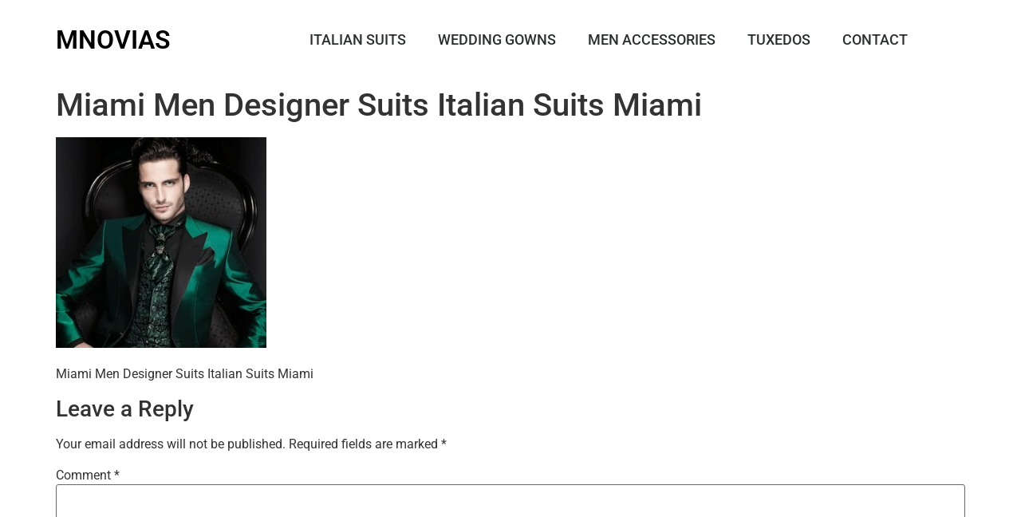

--- FILE ---
content_type: text/html; charset=UTF-8
request_url: https://mnovias.com/?attachment_id=429
body_size: 9726
content:
<!doctype html>
<html lang="en-US">
<head>
	<meta charset="UTF-8">
	<meta name="viewport" content="width=device-width, initial-scale=1">
	<link rel="profile" href="https://gmpg.org/xfn/11">
	<meta name='robots' content='index, follow, max-image-preview:large, max-snippet:-1, max-video-preview:-1' />

	<!-- This site is optimized with the Yoast SEO plugin v22.9 - https://yoast.com/wordpress/plugins/seo/ -->
	<title>Miami Men Designer Suits Italian Suits Miami - Mnovias</title>
	<link rel="canonical" href="https://mnovias.com/" />
	<meta property="og:locale" content="en_US" />
	<meta property="og:type" content="article" />
	<meta property="og:title" content="Miami Men Designer Suits Italian Suits Miami - Mnovias" />
	<meta property="og:description" content="Miami Men Designer Suits Italian Suits Miami" />
	<meta property="og:url" content="https://mnovias.com/" />
	<meta property="og:site_name" content="Mnovias" />
	<meta property="article:modified_time" content="2017-08-09T06:49:16+00:00" />
	<meta property="og:image" content="https://mnovias.com" />
	<meta property="og:image:width" content="264" />
	<meta property="og:image:height" content="264" />
	<meta property="og:image:type" content="image/jpeg" />
	<script type="application/ld+json" class="yoast-schema-graph">{"@context":"https://schema.org","@graph":[{"@type":"WebPage","@id":"https://mnovias.com/","url":"https://mnovias.com/","name":"Miami Men Designer Suits Italian Suits Miami - Mnovias","isPartOf":{"@id":"https://mnovias.com/#website"},"primaryImageOfPage":{"@id":"https://mnovias.com/#primaryimage"},"image":{"@id":"https://mnovias.com/#primaryimage"},"thumbnailUrl":"https://mnovias.com/wp-content/uploads/101-large_default.jpg","datePublished":"2016-12-01T09:07:23+00:00","dateModified":"2017-08-09T06:49:16+00:00","breadcrumb":{"@id":"https://mnovias.com/#breadcrumb"},"inLanguage":"en-US","potentialAction":[{"@type":"ReadAction","target":["https://mnovias.com/"]}]},{"@type":"ImageObject","inLanguage":"en-US","@id":"https://mnovias.com/#primaryimage","url":"https://mnovias.com/wp-content/uploads/101-large_default.jpg","contentUrl":"https://mnovias.com/wp-content/uploads/101-large_default.jpg","width":264,"height":264,"caption":"Miami Men Designer Suits Italian Suits Miami"},{"@type":"BreadcrumbList","@id":"https://mnovias.com/#breadcrumb","itemListElement":[{"@type":"ListItem","position":1,"name":"Home","item":"https://mnovias.com/"},{"@type":"ListItem","position":2,"name":"USA Carlo pignatelli","item":"https://mnovias.com/product/carlo-pignatelli-5/"},{"@type":"ListItem","position":3,"name":"Miami Men Designer Suits Italian Suits Miami"}]},{"@type":"WebSite","@id":"https://mnovias.com/#website","url":"https://mnovias.com/","name":"Mnovias","description":"","potentialAction":[{"@type":"SearchAction","target":{"@type":"EntryPoint","urlTemplate":"https://mnovias.com/?s={search_term_string}"},"query-input":"required name=search_term_string"}],"inLanguage":"en-US"}]}</script>
	<!-- / Yoast SEO plugin. -->


<link rel="alternate" type="application/rss+xml" title="Mnovias &raquo; Feed" href="https://mnovias.com/feed/" />
<link rel="alternate" type="application/rss+xml" title="Mnovias &raquo; Comments Feed" href="https://mnovias.com/comments/feed/" />
<link rel="alternate" type="application/rss+xml" title="Mnovias &raquo; Miami Men Designer Suits Italian Suits Miami Comments Feed" href="https://mnovias.com/?attachment_id=429/feed/" />
<script>
window._wpemojiSettings = {"baseUrl":"https:\/\/s.w.org\/images\/core\/emoji\/15.0.3\/72x72\/","ext":".png","svgUrl":"https:\/\/s.w.org\/images\/core\/emoji\/15.0.3\/svg\/","svgExt":".svg","source":{"concatemoji":"https:\/\/mnovias.com\/wp-includes\/js\/wp-emoji-release.min.js?ver=6.5.7"}};
/*! This file is auto-generated */
!function(i,n){var o,s,e;function c(e){try{var t={supportTests:e,timestamp:(new Date).valueOf()};sessionStorage.setItem(o,JSON.stringify(t))}catch(e){}}function p(e,t,n){e.clearRect(0,0,e.canvas.width,e.canvas.height),e.fillText(t,0,0);var t=new Uint32Array(e.getImageData(0,0,e.canvas.width,e.canvas.height).data),r=(e.clearRect(0,0,e.canvas.width,e.canvas.height),e.fillText(n,0,0),new Uint32Array(e.getImageData(0,0,e.canvas.width,e.canvas.height).data));return t.every(function(e,t){return e===r[t]})}function u(e,t,n){switch(t){case"flag":return n(e,"\ud83c\udff3\ufe0f\u200d\u26a7\ufe0f","\ud83c\udff3\ufe0f\u200b\u26a7\ufe0f")?!1:!n(e,"\ud83c\uddfa\ud83c\uddf3","\ud83c\uddfa\u200b\ud83c\uddf3")&&!n(e,"\ud83c\udff4\udb40\udc67\udb40\udc62\udb40\udc65\udb40\udc6e\udb40\udc67\udb40\udc7f","\ud83c\udff4\u200b\udb40\udc67\u200b\udb40\udc62\u200b\udb40\udc65\u200b\udb40\udc6e\u200b\udb40\udc67\u200b\udb40\udc7f");case"emoji":return!n(e,"\ud83d\udc26\u200d\u2b1b","\ud83d\udc26\u200b\u2b1b")}return!1}function f(e,t,n){var r="undefined"!=typeof WorkerGlobalScope&&self instanceof WorkerGlobalScope?new OffscreenCanvas(300,150):i.createElement("canvas"),a=r.getContext("2d",{willReadFrequently:!0}),o=(a.textBaseline="top",a.font="600 32px Arial",{});return e.forEach(function(e){o[e]=t(a,e,n)}),o}function t(e){var t=i.createElement("script");t.src=e,t.defer=!0,i.head.appendChild(t)}"undefined"!=typeof Promise&&(o="wpEmojiSettingsSupports",s=["flag","emoji"],n.supports={everything:!0,everythingExceptFlag:!0},e=new Promise(function(e){i.addEventListener("DOMContentLoaded",e,{once:!0})}),new Promise(function(t){var n=function(){try{var e=JSON.parse(sessionStorage.getItem(o));if("object"==typeof e&&"number"==typeof e.timestamp&&(new Date).valueOf()<e.timestamp+604800&&"object"==typeof e.supportTests)return e.supportTests}catch(e){}return null}();if(!n){if("undefined"!=typeof Worker&&"undefined"!=typeof OffscreenCanvas&&"undefined"!=typeof URL&&URL.createObjectURL&&"undefined"!=typeof Blob)try{var e="postMessage("+f.toString()+"("+[JSON.stringify(s),u.toString(),p.toString()].join(",")+"));",r=new Blob([e],{type:"text/javascript"}),a=new Worker(URL.createObjectURL(r),{name:"wpTestEmojiSupports"});return void(a.onmessage=function(e){c(n=e.data),a.terminate(),t(n)})}catch(e){}c(n=f(s,u,p))}t(n)}).then(function(e){for(var t in e)n.supports[t]=e[t],n.supports.everything=n.supports.everything&&n.supports[t],"flag"!==t&&(n.supports.everythingExceptFlag=n.supports.everythingExceptFlag&&n.supports[t]);n.supports.everythingExceptFlag=n.supports.everythingExceptFlag&&!n.supports.flag,n.DOMReady=!1,n.readyCallback=function(){n.DOMReady=!0}}).then(function(){return e}).then(function(){var e;n.supports.everything||(n.readyCallback(),(e=n.source||{}).concatemoji?t(e.concatemoji):e.wpemoji&&e.twemoji&&(t(e.twemoji),t(e.wpemoji)))}))}((window,document),window._wpemojiSettings);
</script>
<style id='wp-emoji-styles-inline-css'>

	img.wp-smiley, img.emoji {
		display: inline !important;
		border: none !important;
		box-shadow: none !important;
		height: 1em !important;
		width: 1em !important;
		margin: 0 0.07em !important;
		vertical-align: -0.1em !important;
		background: none !important;
		padding: 0 !important;
	}
</style>
<link rel='stylesheet' id='wp-block-library-css' href='https://mnovias.com/wp-includes/css/dist/block-library/style.min.css?ver=6.5.7' media='all' />
<style id='classic-theme-styles-inline-css'>
/*! This file is auto-generated */
.wp-block-button__link{color:#fff;background-color:#32373c;border-radius:9999px;box-shadow:none;text-decoration:none;padding:calc(.667em + 2px) calc(1.333em + 2px);font-size:1.125em}.wp-block-file__button{background:#32373c;color:#fff;text-decoration:none}
</style>
<style id='global-styles-inline-css'>
body{--wp--preset--color--black: #000000;--wp--preset--color--cyan-bluish-gray: #abb8c3;--wp--preset--color--white: #ffffff;--wp--preset--color--pale-pink: #f78da7;--wp--preset--color--vivid-red: #cf2e2e;--wp--preset--color--luminous-vivid-orange: #ff6900;--wp--preset--color--luminous-vivid-amber: #fcb900;--wp--preset--color--light-green-cyan: #7bdcb5;--wp--preset--color--vivid-green-cyan: #00d084;--wp--preset--color--pale-cyan-blue: #8ed1fc;--wp--preset--color--vivid-cyan-blue: #0693e3;--wp--preset--color--vivid-purple: #9b51e0;--wp--preset--gradient--vivid-cyan-blue-to-vivid-purple: linear-gradient(135deg,rgba(6,147,227,1) 0%,rgb(155,81,224) 100%);--wp--preset--gradient--light-green-cyan-to-vivid-green-cyan: linear-gradient(135deg,rgb(122,220,180) 0%,rgb(0,208,130) 100%);--wp--preset--gradient--luminous-vivid-amber-to-luminous-vivid-orange: linear-gradient(135deg,rgba(252,185,0,1) 0%,rgba(255,105,0,1) 100%);--wp--preset--gradient--luminous-vivid-orange-to-vivid-red: linear-gradient(135deg,rgba(255,105,0,1) 0%,rgb(207,46,46) 100%);--wp--preset--gradient--very-light-gray-to-cyan-bluish-gray: linear-gradient(135deg,rgb(238,238,238) 0%,rgb(169,184,195) 100%);--wp--preset--gradient--cool-to-warm-spectrum: linear-gradient(135deg,rgb(74,234,220) 0%,rgb(151,120,209) 20%,rgb(207,42,186) 40%,rgb(238,44,130) 60%,rgb(251,105,98) 80%,rgb(254,248,76) 100%);--wp--preset--gradient--blush-light-purple: linear-gradient(135deg,rgb(255,206,236) 0%,rgb(152,150,240) 100%);--wp--preset--gradient--blush-bordeaux: linear-gradient(135deg,rgb(254,205,165) 0%,rgb(254,45,45) 50%,rgb(107,0,62) 100%);--wp--preset--gradient--luminous-dusk: linear-gradient(135deg,rgb(255,203,112) 0%,rgb(199,81,192) 50%,rgb(65,88,208) 100%);--wp--preset--gradient--pale-ocean: linear-gradient(135deg,rgb(255,245,203) 0%,rgb(182,227,212) 50%,rgb(51,167,181) 100%);--wp--preset--gradient--electric-grass: linear-gradient(135deg,rgb(202,248,128) 0%,rgb(113,206,126) 100%);--wp--preset--gradient--midnight: linear-gradient(135deg,rgb(2,3,129) 0%,rgb(40,116,252) 100%);--wp--preset--font-size--small: 13px;--wp--preset--font-size--medium: 20px;--wp--preset--font-size--large: 36px;--wp--preset--font-size--x-large: 42px;--wp--preset--spacing--20: 0.44rem;--wp--preset--spacing--30: 0.67rem;--wp--preset--spacing--40: 1rem;--wp--preset--spacing--50: 1.5rem;--wp--preset--spacing--60: 2.25rem;--wp--preset--spacing--70: 3.38rem;--wp--preset--spacing--80: 5.06rem;--wp--preset--shadow--natural: 6px 6px 9px rgba(0, 0, 0, 0.2);--wp--preset--shadow--deep: 12px 12px 50px rgba(0, 0, 0, 0.4);--wp--preset--shadow--sharp: 6px 6px 0px rgba(0, 0, 0, 0.2);--wp--preset--shadow--outlined: 6px 6px 0px -3px rgba(255, 255, 255, 1), 6px 6px rgba(0, 0, 0, 1);--wp--preset--shadow--crisp: 6px 6px 0px rgba(0, 0, 0, 1);}:where(.is-layout-flex){gap: 0.5em;}:where(.is-layout-grid){gap: 0.5em;}body .is-layout-flex{display: flex;}body .is-layout-flex{flex-wrap: wrap;align-items: center;}body .is-layout-flex > *{margin: 0;}body .is-layout-grid{display: grid;}body .is-layout-grid > *{margin: 0;}:where(.wp-block-columns.is-layout-flex){gap: 2em;}:where(.wp-block-columns.is-layout-grid){gap: 2em;}:where(.wp-block-post-template.is-layout-flex){gap: 1.25em;}:where(.wp-block-post-template.is-layout-grid){gap: 1.25em;}.has-black-color{color: var(--wp--preset--color--black) !important;}.has-cyan-bluish-gray-color{color: var(--wp--preset--color--cyan-bluish-gray) !important;}.has-white-color{color: var(--wp--preset--color--white) !important;}.has-pale-pink-color{color: var(--wp--preset--color--pale-pink) !important;}.has-vivid-red-color{color: var(--wp--preset--color--vivid-red) !important;}.has-luminous-vivid-orange-color{color: var(--wp--preset--color--luminous-vivid-orange) !important;}.has-luminous-vivid-amber-color{color: var(--wp--preset--color--luminous-vivid-amber) !important;}.has-light-green-cyan-color{color: var(--wp--preset--color--light-green-cyan) !important;}.has-vivid-green-cyan-color{color: var(--wp--preset--color--vivid-green-cyan) !important;}.has-pale-cyan-blue-color{color: var(--wp--preset--color--pale-cyan-blue) !important;}.has-vivid-cyan-blue-color{color: var(--wp--preset--color--vivid-cyan-blue) !important;}.has-vivid-purple-color{color: var(--wp--preset--color--vivid-purple) !important;}.has-black-background-color{background-color: var(--wp--preset--color--black) !important;}.has-cyan-bluish-gray-background-color{background-color: var(--wp--preset--color--cyan-bluish-gray) !important;}.has-white-background-color{background-color: var(--wp--preset--color--white) !important;}.has-pale-pink-background-color{background-color: var(--wp--preset--color--pale-pink) !important;}.has-vivid-red-background-color{background-color: var(--wp--preset--color--vivid-red) !important;}.has-luminous-vivid-orange-background-color{background-color: var(--wp--preset--color--luminous-vivid-orange) !important;}.has-luminous-vivid-amber-background-color{background-color: var(--wp--preset--color--luminous-vivid-amber) !important;}.has-light-green-cyan-background-color{background-color: var(--wp--preset--color--light-green-cyan) !important;}.has-vivid-green-cyan-background-color{background-color: var(--wp--preset--color--vivid-green-cyan) !important;}.has-pale-cyan-blue-background-color{background-color: var(--wp--preset--color--pale-cyan-blue) !important;}.has-vivid-cyan-blue-background-color{background-color: var(--wp--preset--color--vivid-cyan-blue) !important;}.has-vivid-purple-background-color{background-color: var(--wp--preset--color--vivid-purple) !important;}.has-black-border-color{border-color: var(--wp--preset--color--black) !important;}.has-cyan-bluish-gray-border-color{border-color: var(--wp--preset--color--cyan-bluish-gray) !important;}.has-white-border-color{border-color: var(--wp--preset--color--white) !important;}.has-pale-pink-border-color{border-color: var(--wp--preset--color--pale-pink) !important;}.has-vivid-red-border-color{border-color: var(--wp--preset--color--vivid-red) !important;}.has-luminous-vivid-orange-border-color{border-color: var(--wp--preset--color--luminous-vivid-orange) !important;}.has-luminous-vivid-amber-border-color{border-color: var(--wp--preset--color--luminous-vivid-amber) !important;}.has-light-green-cyan-border-color{border-color: var(--wp--preset--color--light-green-cyan) !important;}.has-vivid-green-cyan-border-color{border-color: var(--wp--preset--color--vivid-green-cyan) !important;}.has-pale-cyan-blue-border-color{border-color: var(--wp--preset--color--pale-cyan-blue) !important;}.has-vivid-cyan-blue-border-color{border-color: var(--wp--preset--color--vivid-cyan-blue) !important;}.has-vivid-purple-border-color{border-color: var(--wp--preset--color--vivid-purple) !important;}.has-vivid-cyan-blue-to-vivid-purple-gradient-background{background: var(--wp--preset--gradient--vivid-cyan-blue-to-vivid-purple) !important;}.has-light-green-cyan-to-vivid-green-cyan-gradient-background{background: var(--wp--preset--gradient--light-green-cyan-to-vivid-green-cyan) !important;}.has-luminous-vivid-amber-to-luminous-vivid-orange-gradient-background{background: var(--wp--preset--gradient--luminous-vivid-amber-to-luminous-vivid-orange) !important;}.has-luminous-vivid-orange-to-vivid-red-gradient-background{background: var(--wp--preset--gradient--luminous-vivid-orange-to-vivid-red) !important;}.has-very-light-gray-to-cyan-bluish-gray-gradient-background{background: var(--wp--preset--gradient--very-light-gray-to-cyan-bluish-gray) !important;}.has-cool-to-warm-spectrum-gradient-background{background: var(--wp--preset--gradient--cool-to-warm-spectrum) !important;}.has-blush-light-purple-gradient-background{background: var(--wp--preset--gradient--blush-light-purple) !important;}.has-blush-bordeaux-gradient-background{background: var(--wp--preset--gradient--blush-bordeaux) !important;}.has-luminous-dusk-gradient-background{background: var(--wp--preset--gradient--luminous-dusk) !important;}.has-pale-ocean-gradient-background{background: var(--wp--preset--gradient--pale-ocean) !important;}.has-electric-grass-gradient-background{background: var(--wp--preset--gradient--electric-grass) !important;}.has-midnight-gradient-background{background: var(--wp--preset--gradient--midnight) !important;}.has-small-font-size{font-size: var(--wp--preset--font-size--small) !important;}.has-medium-font-size{font-size: var(--wp--preset--font-size--medium) !important;}.has-large-font-size{font-size: var(--wp--preset--font-size--large) !important;}.has-x-large-font-size{font-size: var(--wp--preset--font-size--x-large) !important;}
.wp-block-navigation a:where(:not(.wp-element-button)){color: inherit;}
:where(.wp-block-post-template.is-layout-flex){gap: 1.25em;}:where(.wp-block-post-template.is-layout-grid){gap: 1.25em;}
:where(.wp-block-columns.is-layout-flex){gap: 2em;}:where(.wp-block-columns.is-layout-grid){gap: 2em;}
.wp-block-pullquote{font-size: 1.5em;line-height: 1.6;}
</style>
<link rel='stylesheet' id='contact-form-7-css' href='https://mnovias.com/wp-content/plugins/contact-form-7/includes/css/styles.css?ver=5.9.6' media='all' />
<link rel='stylesheet' id='pac-styles-css' href='https://mnovias.com/wp-content/plugins/woocommerce-product-archive-customiser/assets/css/pac.css?ver=6.5.7' media='all' />
<link rel='stylesheet' id='pac-layout-styles-css' href='https://mnovias.com/wp-content/plugins/woocommerce-product-archive-customiser/assets/css/layout.css?ver=6.5.7' media='only screen and (min-width: 768px)' />
<link rel='stylesheet' id='woocommerce-layout-css' href='https://mnovias.com/wp-content/plugins/woocommerce/assets/css/woocommerce-layout.css?ver=9.0.3' media='all' />
<link rel='stylesheet' id='woocommerce-smallscreen-css' href='https://mnovias.com/wp-content/plugins/woocommerce/assets/css/woocommerce-smallscreen.css?ver=9.0.3' media='only screen and (max-width: 768px)' />
<link rel='stylesheet' id='woocommerce-general-css' href='https://mnovias.com/wp-content/plugins/woocommerce/assets/css/woocommerce.css?ver=9.0.3' media='all' />
<style id='woocommerce-inline-inline-css'>
.woocommerce form .form-row .required { visibility: visible; }
</style>
<link rel='stylesheet' id='wp-pagenavi-css' href='https://mnovias.com/wp-content/plugins/wp-pagenavi/pagenavi-css.css?ver=2.70' media='all' />
<link rel='stylesheet' id='hello-elementor-css' href='https://mnovias.com/wp-content/themes/hello-elementor/style.min.css?ver=3.1.0' media='all' />
<link rel='stylesheet' id='hello-elementor-theme-style-css' href='https://mnovias.com/wp-content/themes/hello-elementor/theme.min.css?ver=3.1.0' media='all' />
<link rel='stylesheet' id='hello-elementor-header-footer-css' href='https://mnovias.com/wp-content/themes/hello-elementor/header-footer.min.css?ver=3.1.0' media='all' />
<link rel='stylesheet' id='elementor-icons-css' href='https://mnovias.com/wp-content/plugins/elementor/assets/lib/eicons/css/elementor-icons.min.css?ver=5.36.0' media='all' />
<link rel='stylesheet' id='elementor-frontend-css' href='https://mnovias.com/wp-content/plugins/elementor/assets/css/frontend.min.css?ver=3.28.4' media='all' />
<link rel='stylesheet' id='elementor-post-4086-css' href='https://mnovias.com/wp-content/uploads/elementor/css/post-4086.css?ver=1745358047' media='all' />
<link rel='stylesheet' id='elementor-pro-css' href='https://mnovias.com/wp-content/plugins/elementor-pro/assets/css/frontend.min.css?ver=3.20.2' media='all' />
<link rel='stylesheet' id='elementor-post-4088-css' href='https://mnovias.com/wp-content/uploads/elementor/css/post-4088.css?ver=1745358048' media='all' />
<link rel='stylesheet' id='elementor-gf-local-roboto-css' href='https://mnovias.com/wp-content/uploads/elementor/google-fonts/css/roboto.css?ver=1745358053' media='all' />
<link rel='stylesheet' id='elementor-gf-local-robotoslab-css' href='https://mnovias.com/wp-content/uploads/elementor/google-fonts/css/robotoslab.css?ver=1745358055' media='all' />
<link rel='stylesheet' id='elementor-icons-shared-0-css' href='https://mnovias.com/wp-content/plugins/elementor/assets/lib/font-awesome/css/fontawesome.min.css?ver=5.15.3' media='all' />
<link rel='stylesheet' id='elementor-icons-fa-solid-css' href='https://mnovias.com/wp-content/plugins/elementor/assets/lib/font-awesome/css/solid.min.css?ver=5.15.3' media='all' />
<script src="https://mnovias.com/wp-includes/js/jquery/jquery.min.js?ver=3.7.1" id="jquery-core-js"></script>
<script src="https://mnovias.com/wp-includes/js/jquery/jquery-migrate.min.js?ver=3.4.1" id="jquery-migrate-js"></script>
<script src="https://mnovias.com/wp-content/plugins/woocommerce/assets/js/jquery-blockui/jquery.blockUI.min.js?ver=2.7.0-wc.9.0.3" id="jquery-blockui-js" defer data-wp-strategy="defer"></script>
<script id="wc-add-to-cart-js-extra">
var wc_add_to_cart_params = {"ajax_url":"\/wp-admin\/admin-ajax.php","wc_ajax_url":"\/?wc-ajax=%%endpoint%%","i18n_view_cart":"View cart","cart_url":"https:\/\/mnovias.com\/cart\/","is_cart":"","cart_redirect_after_add":"no"};
</script>
<script src="https://mnovias.com/wp-content/plugins/woocommerce/assets/js/frontend/add-to-cart.min.js?ver=9.0.3" id="wc-add-to-cart-js" defer data-wp-strategy="defer"></script>
<script src="https://mnovias.com/wp-content/plugins/woocommerce/assets/js/js-cookie/js.cookie.min.js?ver=2.1.4-wc.9.0.3" id="js-cookie-js" defer data-wp-strategy="defer"></script>
<script id="woocommerce-js-extra">
var woocommerce_params = {"ajax_url":"\/wp-admin\/admin-ajax.php","wc_ajax_url":"\/?wc-ajax=%%endpoint%%"};
</script>
<script src="https://mnovias.com/wp-content/plugins/woocommerce/assets/js/frontend/woocommerce.min.js?ver=9.0.3" id="woocommerce-js" defer data-wp-strategy="defer"></script>
<link rel="https://api.w.org/" href="https://mnovias.com/wp-json/" /><link rel="alternate" type="application/json" href="https://mnovias.com/wp-json/wp/v2/media/429" /><link rel="EditURI" type="application/rsd+xml" title="RSD" href="https://mnovias.com/xmlrpc.php?rsd" />
<meta name="generator" content="WordPress 6.5.7" />
<meta name="generator" content="WooCommerce 9.0.3" />
<link rel='shortlink' href='https://mnovias.com/?p=429' />
<link rel="alternate" type="application/json+oembed" href="https://mnovias.com/wp-json/oembed/1.0/embed?url=https%3A%2F%2Fmnovias.com%2F%3Fattachment_id%3D429" />
<link rel="alternate" type="text/xml+oembed" href="https://mnovias.com/wp-json/oembed/1.0/embed?url=https%3A%2F%2Fmnovias.com%2F%3Fattachment_id%3D429&#038;format=xml" />
<meta name="description" content="Miami Men Designer Suits Italian Suits Miami">
	<noscript><style>.woocommerce-product-gallery{ opacity: 1 !important; }</style></noscript>
	<meta name="generator" content="Elementor 3.28.4; features: additional_custom_breakpoints, e_local_google_fonts; settings: css_print_method-external, google_font-enabled, font_display-auto">
			<style>
				.e-con.e-parent:nth-of-type(n+4):not(.e-lazyloaded):not(.e-no-lazyload),
				.e-con.e-parent:nth-of-type(n+4):not(.e-lazyloaded):not(.e-no-lazyload) * {
					background-image: none !important;
				}
				@media screen and (max-height: 1024px) {
					.e-con.e-parent:nth-of-type(n+3):not(.e-lazyloaded):not(.e-no-lazyload),
					.e-con.e-parent:nth-of-type(n+3):not(.e-lazyloaded):not(.e-no-lazyload) * {
						background-image: none !important;
					}
				}
				@media screen and (max-height: 640px) {
					.e-con.e-parent:nth-of-type(n+2):not(.e-lazyloaded):not(.e-no-lazyload),
					.e-con.e-parent:nth-of-type(n+2):not(.e-lazyloaded):not(.e-no-lazyload) * {
						background-image: none !important;
					}
				}
			</style>
			</head>
<body data-rsssl=1 class="attachment attachment-template-default single single-attachment postid-429 attachmentid-429 attachment-jpeg theme-hello-elementor wc-pac-hide-sale-flash woocommerce-no-js elementor-default elementor-kit-4086">


<a class="skip-link screen-reader-text" href="#content">Skip to content</a>

		<div data-elementor-type="header" data-elementor-id="4088" class="elementor elementor-4088 elementor-location-header" data-elementor-post-type="elementor_library">
					<header class="elementor-section elementor-top-section elementor-element elementor-element-578ade1a elementor-section-content-middle elementor-section-height-min-height elementor-section-boxed elementor-section-height-default elementor-section-items-middle" data-id="578ade1a" data-element_type="section" data-settings="{&quot;background_background&quot;:&quot;classic&quot;}">
						<div class="elementor-container elementor-column-gap-no">
					<div class="elementor-column elementor-col-25 elementor-top-column elementor-element elementor-element-91842a9" data-id="91842a9" data-element_type="column">
			<div class="elementor-widget-wrap elementor-element-populated">
						<div class="elementor-element elementor-element-8e830bd elementor-widget elementor-widget-heading" data-id="8e830bd" data-element_type="widget" data-widget_type="heading.default">
				<div class="elementor-widget-container">
					<h2 class="elementor-heading-title elementor-size-default"><a href="https://MNOVIAS.COM/">MNOVIAS</a></h2>				</div>
				</div>
					</div>
		</div>
				<div class="elementor-column elementor-col-50 elementor-top-column elementor-element elementor-element-d7ce292" data-id="d7ce292" data-element_type="column">
			<div class="elementor-widget-wrap elementor-element-populated">
						<div class="elementor-element elementor-element-582cdbdc elementor-nav-menu__align-end elementor-nav-menu--stretch elementor-nav-menu--dropdown-tablet elementor-nav-menu__text-align-aside elementor-nav-menu--toggle elementor-nav-menu--burger elementor-widget elementor-widget-nav-menu" data-id="582cdbdc" data-element_type="widget" data-settings="{&quot;full_width&quot;:&quot;stretch&quot;,&quot;layout&quot;:&quot;horizontal&quot;,&quot;submenu_icon&quot;:{&quot;value&quot;:&quot;&lt;i class=\&quot;fas fa-caret-down\&quot;&gt;&lt;\/i&gt;&quot;,&quot;library&quot;:&quot;fa-solid&quot;},&quot;toggle&quot;:&quot;burger&quot;}" data-widget_type="nav-menu.default">
				<div class="elementor-widget-container">
								<nav class="elementor-nav-menu--main elementor-nav-menu__container elementor-nav-menu--layout-horizontal e--pointer-underline e--animation-fade">
				<ul id="menu-1-582cdbdc" class="elementor-nav-menu"><li class="menu-item menu-item-type-custom menu-item-object-custom menu-item-712"><a href="https://MNOVIAS.COM/?product_cat=italian-men-suits" class="elementor-item">Italian Suits</a></li>
<li class="menu-item menu-item-type-custom menu-item-object-custom menu-item-200"><a href="https://MNOVIAS.COM/?product_cat=wedding-gowns" class="elementor-item">Wedding Gowns</a></li>
<li class="menu-item menu-item-type-custom menu-item-object-custom menu-item-271"><a href="https://MNOVIAS.COM/?product_cat=men-accessories" class="elementor-item">Men Accessories</a></li>
<li class="menu-item menu-item-type-custom menu-item-object-custom menu-item-165"><a href="https://MNOVIAS.COM/?product_cat=tuxedos" class="elementor-item">Tuxedos</a></li>
<li class="menu-item menu-item-type-post_type menu-item-object-page menu-item-33"><a href="https://mnovias.com/contact/" class="elementor-item">Contact</a></li>
</ul>			</nav>
					<div class="elementor-menu-toggle" role="button" tabindex="0" aria-label="Menu Toggle" aria-expanded="false">
			<i aria-hidden="true" role="presentation" class="elementor-menu-toggle__icon--open eicon-menu-bar"></i><i aria-hidden="true" role="presentation" class="elementor-menu-toggle__icon--close eicon-close"></i>			<span class="elementor-screen-only">Menu</span>
		</div>
					<nav class="elementor-nav-menu--dropdown elementor-nav-menu__container" aria-hidden="true">
				<ul id="menu-2-582cdbdc" class="elementor-nav-menu"><li class="menu-item menu-item-type-custom menu-item-object-custom menu-item-712"><a href="https://MNOVIAS.COM/?product_cat=italian-men-suits" class="elementor-item" tabindex="-1">Italian Suits</a></li>
<li class="menu-item menu-item-type-custom menu-item-object-custom menu-item-200"><a href="https://MNOVIAS.COM/?product_cat=wedding-gowns" class="elementor-item" tabindex="-1">Wedding Gowns</a></li>
<li class="menu-item menu-item-type-custom menu-item-object-custom menu-item-271"><a href="https://MNOVIAS.COM/?product_cat=men-accessories" class="elementor-item" tabindex="-1">Men Accessories</a></li>
<li class="menu-item menu-item-type-custom menu-item-object-custom menu-item-165"><a href="https://MNOVIAS.COM/?product_cat=tuxedos" class="elementor-item" tabindex="-1">Tuxedos</a></li>
<li class="menu-item menu-item-type-post_type menu-item-object-page menu-item-33"><a href="https://mnovias.com/contact/" class="elementor-item" tabindex="-1">Contact</a></li>
</ul>			</nav>
						</div>
				</div>
					</div>
		</div>
				<div class="elementor-column elementor-col-25 elementor-top-column elementor-element elementor-element-71d197e0" data-id="71d197e0" data-element_type="column">
			<div class="elementor-widget-wrap">
							</div>
		</div>
					</div>
		</header>
				</div>
		
<main id="content" class="site-main post-429 attachment type-attachment status-inherit hentry">

			<div class="page-header">
			<h1 class="entry-title">Miami Men Designer Suits Italian Suits Miami</h1>		</div>
	
	<div class="page-content">
		<p class="attachment"><a href='https://mnovias.com/wp-content/uploads/101-large_default.jpg'><img fetchpriority="high" decoding="async" width="264" height="264" src="https://mnovias.com/wp-content/uploads/101-large_default.jpg" class="attachment-medium size-medium" alt="Miami Men Designer Suits Italian Suits Miami" srcset="https://mnovias.com/wp-content/uploads/101-large_default.jpg 264w, https://mnovias.com/wp-content/uploads/101-large_default-100x100.jpg 100w, https://mnovias.com/wp-content/uploads/101-large_default-48x48.jpg 48w, https://mnovias.com/wp-content/uploads/101-large_default-117x117.jpg 117w" sizes="(max-width: 264px) 100vw, 264px" /></a></p>
<p>Miami Men Designer Suits Italian Suits Miami</p>

		
			</div>

	<section id="comments" class="comments-area">

	
		<div id="respond" class="comment-respond">
		<h3 id="reply-title" class="comment-reply-title">Leave a Reply <small><a rel="nofollow" id="cancel-comment-reply-link" href="/?attachment_id=429#respond" style="display:none;">Cancel reply</a></small></h3><form action="https://mnovias.com/wp-comments-post.php" method="post" id="commentform" class="comment-form" novalidate><p class="comment-notes"><span id="email-notes">Your email address will not be published.</span> <span class="required-field-message">Required fields are marked <span class="required">*</span></span></p><p class="comment-form-comment"><label for="comment">Comment <span class="required">*</span></label> <textarea id="comment" name="comment" cols="45" rows="8" maxlength="65525" required></textarea></p><p class="comment-form-author"><label for="author">Name <span class="required">*</span></label> <input id="author" name="author" type="text" value="" size="30" maxlength="245" autocomplete="name" required /></p>
<p class="comment-form-email"><label for="email">Email <span class="required">*</span></label> <input id="email" name="email" type="email" value="" size="30" maxlength="100" aria-describedby="email-notes" autocomplete="email" required /></p>
<p class="comment-form-url"><label for="url">Website</label> <input id="url" name="url" type="url" value="" size="30" maxlength="200" autocomplete="url" /></p>
<p class="comment-form-cookies-consent"><input id="wp-comment-cookies-consent" name="wp-comment-cookies-consent" type="checkbox" value="yes" /> <label for="wp-comment-cookies-consent">Save my name, email, and website in this browser for the next time I comment.</label></p>
<p class="form-submit"><input name="submit" type="submit" id="submit" class="submit" value="Post Comment" /> <input type='hidden' name='comment_post_ID' value='429' id='comment_post_ID' />
<input type='hidden' name='comment_parent' id='comment_parent' value='0' />
</p></form>	</div><!-- #respond -->
	
</section>

</main>

	<footer id="site-footer" class="site-footer">
	</footer>

			<script>
				const lazyloadRunObserver = () => {
					const lazyloadBackgrounds = document.querySelectorAll( `.e-con.e-parent:not(.e-lazyloaded)` );
					const lazyloadBackgroundObserver = new IntersectionObserver( ( entries ) => {
						entries.forEach( ( entry ) => {
							if ( entry.isIntersecting ) {
								let lazyloadBackground = entry.target;
								if( lazyloadBackground ) {
									lazyloadBackground.classList.add( 'e-lazyloaded' );
								}
								lazyloadBackgroundObserver.unobserve( entry.target );
							}
						});
					}, { rootMargin: '200px 0px 200px 0px' } );
					lazyloadBackgrounds.forEach( ( lazyloadBackground ) => {
						lazyloadBackgroundObserver.observe( lazyloadBackground );
					} );
				};
				const events = [
					'DOMContentLoaded',
					'elementor/lazyload/observe',
				];
				events.forEach( ( event ) => {
					document.addEventListener( event, lazyloadRunObserver );
				} );
			</script>
				<script>
		(function () {
			var c = document.body.className;
			c = c.replace(/woocommerce-no-js/, 'woocommerce-js');
			document.body.className = c;
		})();
	</script>
	<link rel='stylesheet' id='wc-blocks-style-css' href='https://mnovias.com/wp-content/plugins/woocommerce/assets/client/blocks/wc-blocks.css?ver=wc-9.0.3' media='all' />
<link rel='stylesheet' id='widget-heading-css' href='https://mnovias.com/wp-content/plugins/elementor/assets/css/widget-heading.min.css?ver=3.28.4' media='all' />
<script src="https://mnovias.com/wp-content/plugins/contact-form-7/includes/swv/js/index.js?ver=5.9.6" id="swv-js"></script>
<script id="contact-form-7-js-extra">
var wpcf7 = {"api":{"root":"https:\/\/mnovias.com\/wp-json\/","namespace":"contact-form-7\/v1"}};
</script>
<script src="https://mnovias.com/wp-content/plugins/contact-form-7/includes/js/index.js?ver=5.9.6" id="contact-form-7-js"></script>
<script src="https://mnovias.com/wp-content/plugins/woocommerce/assets/js/sourcebuster/sourcebuster.min.js?ver=9.0.3" id="sourcebuster-js-js"></script>
<script id="wc-order-attribution-js-extra">
var wc_order_attribution = {"params":{"lifetime":1.0e-5,"session":30,"base64":false,"ajaxurl":"https:\/\/mnovias.com\/wp-admin\/admin-ajax.php","prefix":"wc_order_attribution_","allowTracking":true},"fields":{"source_type":"current.typ","referrer":"current_add.rf","utm_campaign":"current.cmp","utm_source":"current.src","utm_medium":"current.mdm","utm_content":"current.cnt","utm_id":"current.id","utm_term":"current.trm","utm_source_platform":"current.plt","utm_creative_format":"current.fmt","utm_marketing_tactic":"current.tct","session_entry":"current_add.ep","session_start_time":"current_add.fd","session_pages":"session.pgs","session_count":"udata.vst","user_agent":"udata.uag"}};
</script>
<script src="https://mnovias.com/wp-content/plugins/woocommerce/assets/js/frontend/order-attribution.min.js?ver=9.0.3" id="wc-order-attribution-js"></script>
<script src="https://mnovias.com/wp-content/plugins/elementor-pro/assets/lib/smartmenus/jquery.smartmenus.min.js?ver=1.2.1" id="smartmenus-js"></script>
<script src="https://mnovias.com/wp-includes/js/comment-reply.min.js?ver=6.5.7" id="comment-reply-js" async data-wp-strategy="async"></script>
<script src="https://mnovias.com/wp-content/plugins/elementor-pro/assets/js/webpack-pro.runtime.min.js?ver=3.20.2" id="elementor-pro-webpack-runtime-js"></script>
<script src="https://mnovias.com/wp-content/plugins/elementor/assets/js/webpack.runtime.min.js?ver=3.28.4" id="elementor-webpack-runtime-js"></script>
<script src="https://mnovias.com/wp-content/plugins/elementor/assets/js/frontend-modules.min.js?ver=3.28.4" id="elementor-frontend-modules-js"></script>
<script src="https://mnovias.com/wp-includes/js/dist/vendor/wp-polyfill-inert.min.js?ver=3.1.2" id="wp-polyfill-inert-js"></script>
<script src="https://mnovias.com/wp-includes/js/dist/vendor/regenerator-runtime.min.js?ver=0.14.0" id="regenerator-runtime-js"></script>
<script src="https://mnovias.com/wp-includes/js/dist/vendor/wp-polyfill.min.js?ver=3.15.0" id="wp-polyfill-js"></script>
<script src="https://mnovias.com/wp-includes/js/dist/hooks.min.js?ver=2810c76e705dd1a53b18" id="wp-hooks-js"></script>
<script src="https://mnovias.com/wp-includes/js/dist/i18n.min.js?ver=5e580eb46a90c2b997e6" id="wp-i18n-js"></script>
<script id="wp-i18n-js-after">
wp.i18n.setLocaleData( { 'text direction\u0004ltr': [ 'ltr' ] } );
</script>
<script id="elementor-pro-frontend-js-before">
var ElementorProFrontendConfig = {"ajaxurl":"https:\/\/mnovias.com\/wp-admin\/admin-ajax.php","nonce":"175a38ea2f","urls":{"assets":"https:\/\/mnovias.com\/wp-content\/plugins\/elementor-pro\/assets\/","rest":"https:\/\/mnovias.com\/wp-json\/"},"shareButtonsNetworks":{"facebook":{"title":"Facebook","has_counter":true},"twitter":{"title":"Twitter"},"linkedin":{"title":"LinkedIn","has_counter":true},"pinterest":{"title":"Pinterest","has_counter":true},"reddit":{"title":"Reddit","has_counter":true},"vk":{"title":"VK","has_counter":true},"odnoklassniki":{"title":"OK","has_counter":true},"tumblr":{"title":"Tumblr"},"digg":{"title":"Digg"},"skype":{"title":"Skype"},"stumbleupon":{"title":"StumbleUpon","has_counter":true},"mix":{"title":"Mix"},"telegram":{"title":"Telegram"},"pocket":{"title":"Pocket","has_counter":true},"xing":{"title":"XING","has_counter":true},"whatsapp":{"title":"WhatsApp"},"email":{"title":"Email"},"print":{"title":"Print"}},"woocommerce":{"menu_cart":{"cart_page_url":"https:\/\/mnovias.com\/cart\/","checkout_page_url":"https:\/\/mnovias.com\/checkout\/","fragments_nonce":"53531811a2"}},"facebook_sdk":{"lang":"en_US","app_id":""},"lottie":{"defaultAnimationUrl":"https:\/\/mnovias.com\/wp-content\/plugins\/elementor-pro\/modules\/lottie\/assets\/animations\/default.json"}};
</script>
<script src="https://mnovias.com/wp-content/plugins/elementor-pro/assets/js/frontend.min.js?ver=3.20.2" id="elementor-pro-frontend-js"></script>
<script src="https://mnovias.com/wp-includes/js/jquery/ui/core.min.js?ver=1.13.2" id="jquery-ui-core-js"></script>
<script id="elementor-frontend-js-before">
var elementorFrontendConfig = {"environmentMode":{"edit":false,"wpPreview":false,"isScriptDebug":false},"i18n":{"shareOnFacebook":"Share on Facebook","shareOnTwitter":"Share on Twitter","pinIt":"Pin it","download":"Download","downloadImage":"Download image","fullscreen":"Fullscreen","zoom":"Zoom","share":"Share","playVideo":"Play Video","previous":"Previous","next":"Next","close":"Close","a11yCarouselPrevSlideMessage":"Previous slide","a11yCarouselNextSlideMessage":"Next slide","a11yCarouselFirstSlideMessage":"This is the first slide","a11yCarouselLastSlideMessage":"This is the last slide","a11yCarouselPaginationBulletMessage":"Go to slide"},"is_rtl":false,"breakpoints":{"xs":0,"sm":480,"md":768,"lg":1025,"xl":1440,"xxl":1600},"responsive":{"breakpoints":{"mobile":{"label":"Mobile Portrait","value":767,"default_value":767,"direction":"max","is_enabled":true},"mobile_extra":{"label":"Mobile Landscape","value":880,"default_value":880,"direction":"max","is_enabled":false},"tablet":{"label":"Tablet Portrait","value":1024,"default_value":1024,"direction":"max","is_enabled":true},"tablet_extra":{"label":"Tablet Landscape","value":1200,"default_value":1200,"direction":"max","is_enabled":false},"laptop":{"label":"Laptop","value":1366,"default_value":1366,"direction":"max","is_enabled":false},"widescreen":{"label":"Widescreen","value":2400,"default_value":2400,"direction":"min","is_enabled":false}},"hasCustomBreakpoints":false},"version":"3.28.4","is_static":false,"experimentalFeatures":{"additional_custom_breakpoints":true,"e_local_google_fonts":true,"theme_builder_v2":true,"editor_v2":true,"home_screen":true,"notes":true,"form-submissions":true},"urls":{"assets":"https:\/\/mnovias.com\/wp-content\/plugins\/elementor\/assets\/","ajaxurl":"https:\/\/mnovias.com\/wp-admin\/admin-ajax.php","uploadUrl":"https:\/\/mnovias.com\/wp-content\/uploads"},"nonces":{"floatingButtonsClickTracking":"ed54129ad8"},"swiperClass":"swiper","settings":{"page":[],"editorPreferences":[]},"kit":{"active_breakpoints":["viewport_mobile","viewport_tablet"],"global_image_lightbox":"yes","lightbox_enable_counter":"yes","lightbox_enable_fullscreen":"yes","lightbox_enable_zoom":"yes","lightbox_enable_share":"yes","lightbox_title_src":"title","lightbox_description_src":"description","woocommerce_notices_elements":[]},"post":{"id":429,"title":"Miami%20Men%20Designer%20Suits%20Italian%20Suits%20Miami%20-%20Mnovias","excerpt":"Miami Men Designer Suits Italian Suits Miami","featuredImage":false}};
</script>
<script src="https://mnovias.com/wp-content/plugins/elementor/assets/js/frontend.min.js?ver=3.28.4" id="elementor-frontend-js"></script>
<script src="https://mnovias.com/wp-content/plugins/elementor-pro/assets/js/preloaded-elements-handlers.min.js?ver=3.20.2" id="pro-preloaded-elements-handlers-js"></script>

</body>
</html>


--- FILE ---
content_type: text/css
request_url: https://mnovias.com/wp-content/uploads/elementor/css/post-4088.css?ver=1745358048
body_size: 893
content:
.elementor-4088 .elementor-element.elementor-element-578ade1a > .elementor-container > .elementor-column > .elementor-widget-wrap{align-content:center;align-items:center;}.elementor-4088 .elementor-element.elementor-element-578ade1a:not(.elementor-motion-effects-element-type-background), .elementor-4088 .elementor-element.elementor-element-578ade1a > .elementor-motion-effects-container > .elementor-motion-effects-layer{background-color:#ffffff;}.elementor-4088 .elementor-element.elementor-element-578ade1a > .elementor-container{min-height:80px;}.elementor-4088 .elementor-element.elementor-element-578ade1a{transition:background 0.3s, border 0.3s, border-radius 0.3s, box-shadow 0.3s;}.elementor-4088 .elementor-element.elementor-element-578ade1a > .elementor-background-overlay{transition:background 0.3s, border-radius 0.3s, opacity 0.3s;}.elementor-widget-heading .elementor-heading-title{font-family:var( --e-global-typography-primary-font-family ), Sans-serif;font-weight:var( --e-global-typography-primary-font-weight );color:var( --e-global-color-primary );}.elementor-4088 .elementor-element.elementor-element-8e830bd .elementor-heading-title{color:#000000;}.elementor-widget-nav-menu .elementor-nav-menu .elementor-item{font-family:var( --e-global-typography-primary-font-family ), Sans-serif;font-weight:var( --e-global-typography-primary-font-weight );}.elementor-widget-nav-menu .elementor-nav-menu--main .elementor-item{color:var( --e-global-color-text );fill:var( --e-global-color-text );}.elementor-widget-nav-menu .elementor-nav-menu--main .elementor-item:hover,
					.elementor-widget-nav-menu .elementor-nav-menu--main .elementor-item.elementor-item-active,
					.elementor-widget-nav-menu .elementor-nav-menu--main .elementor-item.highlighted,
					.elementor-widget-nav-menu .elementor-nav-menu--main .elementor-item:focus{color:var( --e-global-color-accent );fill:var( --e-global-color-accent );}.elementor-widget-nav-menu .elementor-nav-menu--main:not(.e--pointer-framed) .elementor-item:before,
					.elementor-widget-nav-menu .elementor-nav-menu--main:not(.e--pointer-framed) .elementor-item:after{background-color:var( --e-global-color-accent );}.elementor-widget-nav-menu .e--pointer-framed .elementor-item:before,
					.elementor-widget-nav-menu .e--pointer-framed .elementor-item:after{border-color:var( --e-global-color-accent );}.elementor-widget-nav-menu{--e-nav-menu-divider-color:var( --e-global-color-text );}.elementor-widget-nav-menu .elementor-nav-menu--dropdown .elementor-item, .elementor-widget-nav-menu .elementor-nav-menu--dropdown  .elementor-sub-item{font-family:var( --e-global-typography-accent-font-family ), Sans-serif;font-weight:var( --e-global-typography-accent-font-weight );}.elementor-4088 .elementor-element.elementor-element-582cdbdc .elementor-menu-toggle{margin-left:auto;background-color:rgba(0,0,0,0);border-width:0px;border-radius:0px;}.elementor-4088 .elementor-element.elementor-element-582cdbdc .elementor-nav-menu .elementor-item{font-size:18px;font-weight:500;text-transform:uppercase;}.elementor-4088 .elementor-element.elementor-element-582cdbdc .elementor-nav-menu--main .elementor-item{color:#2a302f;fill:#2a302f;padding-top:40px;padding-bottom:40px;}.elementor-4088 .elementor-element.elementor-element-582cdbdc .elementor-nav-menu--main .elementor-item:hover,
					.elementor-4088 .elementor-element.elementor-element-582cdbdc .elementor-nav-menu--main .elementor-item.elementor-item-active,
					.elementor-4088 .elementor-element.elementor-element-582cdbdc .elementor-nav-menu--main .elementor-item.highlighted,
					.elementor-4088 .elementor-element.elementor-element-582cdbdc .elementor-nav-menu--main .elementor-item:focus{color:#000000;fill:#000000;}.elementor-4088 .elementor-element.elementor-element-582cdbdc .elementor-nav-menu--main:not(.e--pointer-framed) .elementor-item:before,
					.elementor-4088 .elementor-element.elementor-element-582cdbdc .elementor-nav-menu--main:not(.e--pointer-framed) .elementor-item:after{background-color:#000000;}.elementor-4088 .elementor-element.elementor-element-582cdbdc .e--pointer-framed .elementor-item:before,
					.elementor-4088 .elementor-element.elementor-element-582cdbdc .e--pointer-framed .elementor-item:after{border-color:#000000;}.elementor-4088 .elementor-element.elementor-element-582cdbdc .e--pointer-framed .elementor-item:before{border-width:5px;}.elementor-4088 .elementor-element.elementor-element-582cdbdc .e--pointer-framed.e--animation-draw .elementor-item:before{border-width:0 0 5px 5px;}.elementor-4088 .elementor-element.elementor-element-582cdbdc .e--pointer-framed.e--animation-draw .elementor-item:after{border-width:5px 5px 0 0;}.elementor-4088 .elementor-element.elementor-element-582cdbdc .e--pointer-framed.e--animation-corners .elementor-item:before{border-width:5px 0 0 5px;}.elementor-4088 .elementor-element.elementor-element-582cdbdc .e--pointer-framed.e--animation-corners .elementor-item:after{border-width:0 5px 5px 0;}.elementor-4088 .elementor-element.elementor-element-582cdbdc .e--pointer-underline .elementor-item:after,
					 .elementor-4088 .elementor-element.elementor-element-582cdbdc .e--pointer-overline .elementor-item:before,
					 .elementor-4088 .elementor-element.elementor-element-582cdbdc .e--pointer-double-line .elementor-item:before,
					 .elementor-4088 .elementor-element.elementor-element-582cdbdc .e--pointer-double-line .elementor-item:after{height:5px;}.elementor-4088 .elementor-element.elementor-element-582cdbdc .elementor-nav-menu--dropdown a, .elementor-4088 .elementor-element.elementor-element-582cdbdc .elementor-menu-toggle{color:#000000;}.elementor-4088 .elementor-element.elementor-element-582cdbdc .elementor-nav-menu--dropdown{background-color:#f2f2f2;}.elementor-4088 .elementor-element.elementor-element-582cdbdc .elementor-nav-menu--dropdown a:hover,
					.elementor-4088 .elementor-element.elementor-element-582cdbdc .elementor-nav-menu--dropdown a.elementor-item-active,
					.elementor-4088 .elementor-element.elementor-element-582cdbdc .elementor-nav-menu--dropdown a.highlighted,
					.elementor-4088 .elementor-element.elementor-element-582cdbdc .elementor-menu-toggle:hover{color:#000000;}.elementor-4088 .elementor-element.elementor-element-582cdbdc .elementor-nav-menu--dropdown a:hover,
					.elementor-4088 .elementor-element.elementor-element-582cdbdc .elementor-nav-menu--dropdown a.elementor-item-active,
					.elementor-4088 .elementor-element.elementor-element-582cdbdc .elementor-nav-menu--dropdown a.highlighted{background-color:#ededed;}.elementor-4088 .elementor-element.elementor-element-582cdbdc .elementor-nav-menu--dropdown .elementor-item, .elementor-4088 .elementor-element.elementor-element-582cdbdc .elementor-nav-menu--dropdown  .elementor-sub-item{font-size:15px;}.elementor-4088 .elementor-element.elementor-element-582cdbdc div.elementor-menu-toggle{color:#000000;}.elementor-4088 .elementor-element.elementor-element-582cdbdc div.elementor-menu-toggle svg{fill:#000000;}.elementor-4088 .elementor-element.elementor-element-582cdbdc div.elementor-menu-toggle:hover{color:#000000;}.elementor-4088 .elementor-element.elementor-element-582cdbdc div.elementor-menu-toggle:hover svg{fill:#000000;}.elementor-4088 .elementor-element.elementor-element-582cdbdc{--nav-menu-icon-size:25px;}@media(min-width:768px){.elementor-4088 .elementor-element.elementor-element-d7ce292{width:70.439%;}.elementor-4088 .elementor-element.elementor-element-71d197e0{width:4.561%;}}@media(max-width:1024px){.elementor-4088 .elementor-element.elementor-element-578ade1a{padding:30px 20px 30px 20px;}.elementor-4088 .elementor-element.elementor-element-582cdbdc .elementor-nav-menu--main > .elementor-nav-menu > li > .elementor-nav-menu--dropdown, .elementor-4088 .elementor-element.elementor-element-582cdbdc .elementor-nav-menu__container.elementor-nav-menu--dropdown{margin-top:45px !important;}}@media(max-width:767px){.elementor-4088 .elementor-element.elementor-element-578ade1a{padding:20px 20px 20px 20px;}.elementor-4088 .elementor-element.elementor-element-91842a9{width:50%;}.elementor-4088 .elementor-element.elementor-element-d7ce292{width:35%;}.elementor-4088 .elementor-element.elementor-element-582cdbdc .elementor-nav-menu--main > .elementor-nav-menu > li > .elementor-nav-menu--dropdown, .elementor-4088 .elementor-element.elementor-element-582cdbdc .elementor-nav-menu__container.elementor-nav-menu--dropdown{margin-top:35px !important;}.elementor-4088 .elementor-element.elementor-element-71d197e0{width:15%;}}